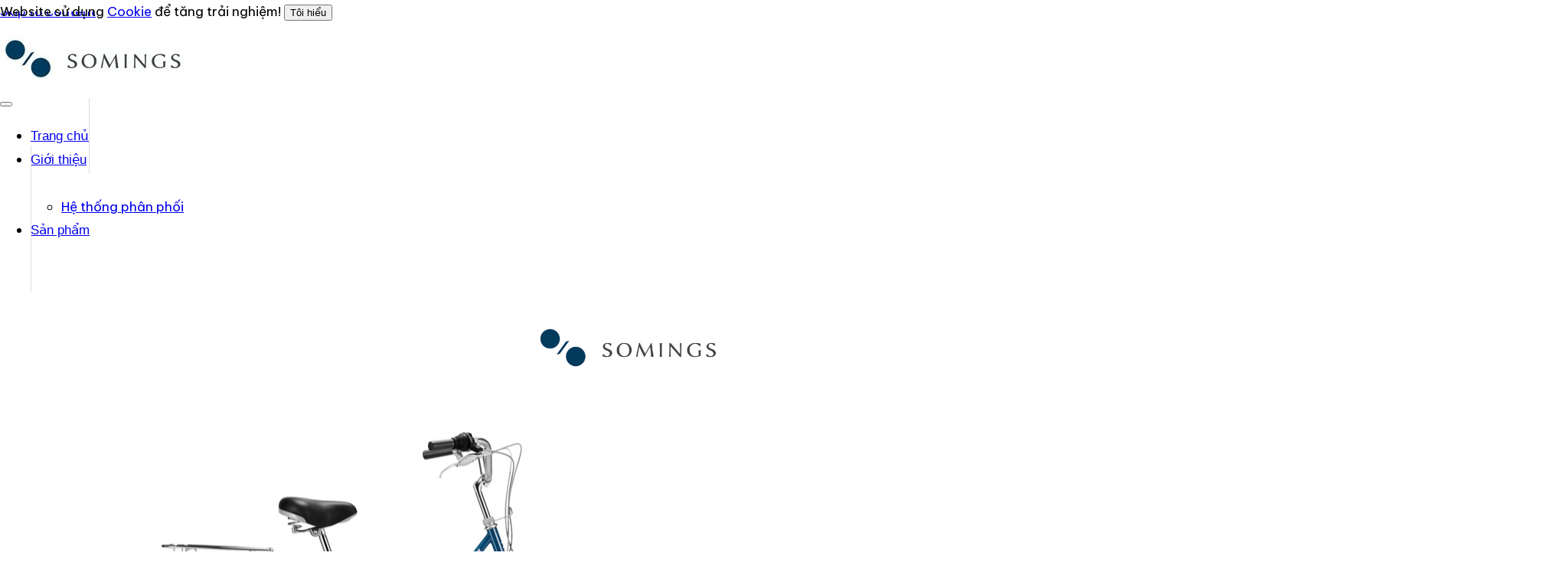

--- FILE ---
content_type: text/html; charset=UTF-8
request_url: https://somings.vn/he-thong-phan-phoi/
body_size: 18433
content:
<!doctype html>
<html lang="vi">
<head>
	<!-- Google Tag Manager -->
<script>(function(w,d,s,l,i){w[l]=w[l]||[];w[l].push({'gtm.start':
new Date().getTime(),event:'gtm.js'});var f=d.getElementsByTagName(s)[0],
j=d.createElement(s),dl=l!='dataLayer'?'&l='+l:'';j.async=true;j.src=
'https://www.googletagmanager.com/gtm.js?id='+i+dl;f.parentNode.insertBefore(j,f);
})(window,document,'script','dataLayer','GTM-THGV5RH');</script>
<!-- End Google Tag Manager -->
	<meta charset="UTF-8">
	<meta name="viewport" content="width=device-width, initial-scale=1">
	<meta name="google-site-verification" content="xM0XtA_Ts_6MX8FEM0pRZwf4riLNa4prHXNHohn1uLU" />
	<link rel="profile" href="https://gmpg.org/xfn/11">

	<meta name='robots' content='index, follow, max-image-preview:large, max-snippet:-1, max-video-preview:-1' />

	<!-- This site is optimized with the Yoast SEO plugin v26.6 - https://yoast.com/wordpress/plugins/seo/ -->
	<title>Hệ thống phân phối - Somings</title>
	<link rel="canonical" href="https://somings.vn/he-thong-phan-phoi/" />
	<meta property="og:locale" content="vi_VN" />
	<meta property="og:type" content="article" />
	<meta property="og:title" content="Hệ thống phân phối - Somings" />
	<meta property="og:url" content="https://somings.vn/he-thong-phan-phoi/" />
	<meta property="og:site_name" content="Somings" />
	<meta property="article:modified_time" content="2023-06-27T06:49:17+00:00" />
	<meta property="og:image" content="https://somings.vn/wp-content/uploads/2022/08/acdf2e30b072752c2c63.jpg" />
	<meta name="twitter:card" content="summary_large_image" />
	<script type="application/ld+json" class="yoast-schema-graph">{"@context":"https://schema.org","@graph":[{"@type":"WebPage","@id":"https://somings.vn/he-thong-phan-phoi/","url":"https://somings.vn/he-thong-phan-phoi/","name":"Hệ thống phân phối - Somings","isPartOf":{"@id":"https://somings.vn/#website"},"primaryImageOfPage":{"@id":"https://somings.vn/he-thong-phan-phoi/#primaryimage"},"image":{"@id":"https://somings.vn/he-thong-phan-phoi/#primaryimage"},"thumbnailUrl":"https://somings.vn/wp-content/uploads/2022/08/acdf2e30b072752c2c63.jpg","datePublished":"2022-03-12T07:57:19+00:00","dateModified":"2023-06-27T06:49:17+00:00","breadcrumb":{"@id":"https://somings.vn/he-thong-phan-phoi/#breadcrumb"},"inLanguage":"vi","potentialAction":[{"@type":"ReadAction","target":["https://somings.vn/he-thong-phan-phoi/"]}]},{"@type":"ImageObject","inLanguage":"vi","@id":"https://somings.vn/he-thong-phan-phoi/#primaryimage","url":"https://somings.vn/wp-content/uploads/2022/08/acdf2e30b072752c2c63.jpg","contentUrl":"https://somings.vn/wp-content/uploads/2022/08/acdf2e30b072752c2c63.jpg","width":2048,"height":853,"caption":"Hệ thống phân phối"},{"@type":"BreadcrumbList","@id":"https://somings.vn/he-thong-phan-phoi/#breadcrumb","itemListElement":[{"@type":"ListItem","position":1,"name":"Trang chủ","item":"https://somings.vn/"},{"@type":"ListItem","position":2,"name":"Hệ thống phân phối"}]},{"@type":"WebSite","@id":"https://somings.vn/#website","url":"https://somings.vn/","name":"Somings","description":"Hệ thống bán xe đạp của Nhật Bản","publisher":{"@id":"https://somings.vn/#organization"},"potentialAction":[{"@type":"SearchAction","target":{"@type":"EntryPoint","urlTemplate":"https://somings.vn/?s={search_term_string}"},"query-input":{"@type":"PropertyValueSpecification","valueRequired":true,"valueName":"search_term_string"}}],"inLanguage":"vi"},{"@type":"Organization","@id":"https://somings.vn/#organization","name":"Somings","url":"https://somings.vn/","logo":{"@type":"ImageObject","inLanguage":"vi","@id":"https://somings.vn/#/schema/logo/image/","url":"https://somings.vn/wp-content/uploads/2022/03/logo3.jpg","contentUrl":"https://somings.vn/wp-content/uploads/2022/03/logo3.jpg","width":800,"height":400,"caption":"Somings"},"image":{"@id":"https://somings.vn/#/schema/logo/image/"}}]}</script>
	<!-- / Yoast SEO plugin. -->


<link rel='dns-prefetch' href='//fonts.googleapis.com' />
<link rel="alternate" type="application/rss+xml" title="Dòng thông tin Somings &raquo;" href="https://somings.vn/feed/" />
<link rel="alternate" type="application/rss+xml" title="Somings &raquo; Dòng bình luận" href="https://somings.vn/comments/feed/" />
<!-- somings.vn is managing ads with Advanced Ads 2.0.16 – https://wpadvancedads.com/ --><script id="somin-ready">
			window.advanced_ads_ready=function(e,a){a=a||"complete";var d=function(e){return"interactive"===a?"loading"!==e:"complete"===e};d(document.readyState)?e():document.addEventListener("readystatechange",(function(a){d(a.target.readyState)&&e()}),{once:"interactive"===a})},window.advanced_ads_ready_queue=window.advanced_ads_ready_queue||[];		</script>
		<style id='wp-img-auto-sizes-contain-inline-css' type='text/css'>
img:is([sizes=auto i],[sizes^="auto," i]){contain-intrinsic-size:3000px 1500px}
/*# sourceURL=wp-img-auto-sizes-contain-inline-css */
</style>
<link rel='stylesheet' id='wpauthor-blocks-fontawesome-front-css' href='https://somings.vn/wp-content/plugins/wp-post-author/assets/fontawesome/css/all.css?ver=3.6.4' type='text/css' media='all' />
<link rel='stylesheet' id='wpauthor-frontend-block-style-css-css' href='https://somings.vn/wp-content/plugins/wp-post-author/assets/dist/blocks.style.build.css?ver=3.6.4' type='text/css' media='all' />
<style id='wp-emoji-styles-inline-css' type='text/css'>

	img.wp-smiley, img.emoji {
		display: inline !important;
		border: none !important;
		box-shadow: none !important;
		height: 1em !important;
		width: 1em !important;
		margin: 0 0.07em !important;
		vertical-align: -0.1em !important;
		background: none !important;
		padding: 0 !important;
	}
/*# sourceURL=wp-emoji-styles-inline-css */
</style>
<link rel='stylesheet' id='wp-block-library-css' href='https://somings.vn/wp-includes/css/dist/block-library/style.min.css?ver=5e8ff36b85fc4f5230e2f1a3109cbdcb' type='text/css' media='all' />
<link rel='stylesheet' id='wc-blocks-style-css' href='https://somings.vn/wp-content/plugins/woocommerce/assets/client/blocks/wc-blocks.css?ver=wc-10.4.3' type='text/css' media='all' />
<style id='global-styles-inline-css' type='text/css'>
:root{--wp--preset--aspect-ratio--square: 1;--wp--preset--aspect-ratio--4-3: 4/3;--wp--preset--aspect-ratio--3-4: 3/4;--wp--preset--aspect-ratio--3-2: 3/2;--wp--preset--aspect-ratio--2-3: 2/3;--wp--preset--aspect-ratio--16-9: 16/9;--wp--preset--aspect-ratio--9-16: 9/16;--wp--preset--color--black: #000000;--wp--preset--color--cyan-bluish-gray: #abb8c3;--wp--preset--color--white: #ffffff;--wp--preset--color--pale-pink: #f78da7;--wp--preset--color--vivid-red: #cf2e2e;--wp--preset--color--luminous-vivid-orange: #ff6900;--wp--preset--color--luminous-vivid-amber: #fcb900;--wp--preset--color--light-green-cyan: #7bdcb5;--wp--preset--color--vivid-green-cyan: #00d084;--wp--preset--color--pale-cyan-blue: #8ed1fc;--wp--preset--color--vivid-cyan-blue: #0693e3;--wp--preset--color--vivid-purple: #9b51e0;--wp--preset--gradient--vivid-cyan-blue-to-vivid-purple: linear-gradient(135deg,rgb(6,147,227) 0%,rgb(155,81,224) 100%);--wp--preset--gradient--light-green-cyan-to-vivid-green-cyan: linear-gradient(135deg,rgb(122,220,180) 0%,rgb(0,208,130) 100%);--wp--preset--gradient--luminous-vivid-amber-to-luminous-vivid-orange: linear-gradient(135deg,rgb(252,185,0) 0%,rgb(255,105,0) 100%);--wp--preset--gradient--luminous-vivid-orange-to-vivid-red: linear-gradient(135deg,rgb(255,105,0) 0%,rgb(207,46,46) 100%);--wp--preset--gradient--very-light-gray-to-cyan-bluish-gray: linear-gradient(135deg,rgb(238,238,238) 0%,rgb(169,184,195) 100%);--wp--preset--gradient--cool-to-warm-spectrum: linear-gradient(135deg,rgb(74,234,220) 0%,rgb(151,120,209) 20%,rgb(207,42,186) 40%,rgb(238,44,130) 60%,rgb(251,105,98) 80%,rgb(254,248,76) 100%);--wp--preset--gradient--blush-light-purple: linear-gradient(135deg,rgb(255,206,236) 0%,rgb(152,150,240) 100%);--wp--preset--gradient--blush-bordeaux: linear-gradient(135deg,rgb(254,205,165) 0%,rgb(254,45,45) 50%,rgb(107,0,62) 100%);--wp--preset--gradient--luminous-dusk: linear-gradient(135deg,rgb(255,203,112) 0%,rgb(199,81,192) 50%,rgb(65,88,208) 100%);--wp--preset--gradient--pale-ocean: linear-gradient(135deg,rgb(255,245,203) 0%,rgb(182,227,212) 50%,rgb(51,167,181) 100%);--wp--preset--gradient--electric-grass: linear-gradient(135deg,rgb(202,248,128) 0%,rgb(113,206,126) 100%);--wp--preset--gradient--midnight: linear-gradient(135deg,rgb(2,3,129) 0%,rgb(40,116,252) 100%);--wp--preset--font-size--small: 13px;--wp--preset--font-size--medium: 20px;--wp--preset--font-size--large: 36px;--wp--preset--font-size--x-large: 42px;--wp--preset--spacing--20: 0.44rem;--wp--preset--spacing--30: 0.67rem;--wp--preset--spacing--40: 1rem;--wp--preset--spacing--50: 1.5rem;--wp--preset--spacing--60: 2.25rem;--wp--preset--spacing--70: 3.38rem;--wp--preset--spacing--80: 5.06rem;--wp--preset--shadow--natural: 6px 6px 9px rgba(0, 0, 0, 0.2);--wp--preset--shadow--deep: 12px 12px 50px rgba(0, 0, 0, 0.4);--wp--preset--shadow--sharp: 6px 6px 0px rgba(0, 0, 0, 0.2);--wp--preset--shadow--outlined: 6px 6px 0px -3px rgb(255, 255, 255), 6px 6px rgb(0, 0, 0);--wp--preset--shadow--crisp: 6px 6px 0px rgb(0, 0, 0);}:where(.is-layout-flex){gap: 0.5em;}:where(.is-layout-grid){gap: 0.5em;}body .is-layout-flex{display: flex;}.is-layout-flex{flex-wrap: wrap;align-items: center;}.is-layout-flex > :is(*, div){margin: 0;}body .is-layout-grid{display: grid;}.is-layout-grid > :is(*, div){margin: 0;}:where(.wp-block-columns.is-layout-flex){gap: 2em;}:where(.wp-block-columns.is-layout-grid){gap: 2em;}:where(.wp-block-post-template.is-layout-flex){gap: 1.25em;}:where(.wp-block-post-template.is-layout-grid){gap: 1.25em;}.has-black-color{color: var(--wp--preset--color--black) !important;}.has-cyan-bluish-gray-color{color: var(--wp--preset--color--cyan-bluish-gray) !important;}.has-white-color{color: var(--wp--preset--color--white) !important;}.has-pale-pink-color{color: var(--wp--preset--color--pale-pink) !important;}.has-vivid-red-color{color: var(--wp--preset--color--vivid-red) !important;}.has-luminous-vivid-orange-color{color: var(--wp--preset--color--luminous-vivid-orange) !important;}.has-luminous-vivid-amber-color{color: var(--wp--preset--color--luminous-vivid-amber) !important;}.has-light-green-cyan-color{color: var(--wp--preset--color--light-green-cyan) !important;}.has-vivid-green-cyan-color{color: var(--wp--preset--color--vivid-green-cyan) !important;}.has-pale-cyan-blue-color{color: var(--wp--preset--color--pale-cyan-blue) !important;}.has-vivid-cyan-blue-color{color: var(--wp--preset--color--vivid-cyan-blue) !important;}.has-vivid-purple-color{color: var(--wp--preset--color--vivid-purple) !important;}.has-black-background-color{background-color: var(--wp--preset--color--black) !important;}.has-cyan-bluish-gray-background-color{background-color: var(--wp--preset--color--cyan-bluish-gray) !important;}.has-white-background-color{background-color: var(--wp--preset--color--white) !important;}.has-pale-pink-background-color{background-color: var(--wp--preset--color--pale-pink) !important;}.has-vivid-red-background-color{background-color: var(--wp--preset--color--vivid-red) !important;}.has-luminous-vivid-orange-background-color{background-color: var(--wp--preset--color--luminous-vivid-orange) !important;}.has-luminous-vivid-amber-background-color{background-color: var(--wp--preset--color--luminous-vivid-amber) !important;}.has-light-green-cyan-background-color{background-color: var(--wp--preset--color--light-green-cyan) !important;}.has-vivid-green-cyan-background-color{background-color: var(--wp--preset--color--vivid-green-cyan) !important;}.has-pale-cyan-blue-background-color{background-color: var(--wp--preset--color--pale-cyan-blue) !important;}.has-vivid-cyan-blue-background-color{background-color: var(--wp--preset--color--vivid-cyan-blue) !important;}.has-vivid-purple-background-color{background-color: var(--wp--preset--color--vivid-purple) !important;}.has-black-border-color{border-color: var(--wp--preset--color--black) !important;}.has-cyan-bluish-gray-border-color{border-color: var(--wp--preset--color--cyan-bluish-gray) !important;}.has-white-border-color{border-color: var(--wp--preset--color--white) !important;}.has-pale-pink-border-color{border-color: var(--wp--preset--color--pale-pink) !important;}.has-vivid-red-border-color{border-color: var(--wp--preset--color--vivid-red) !important;}.has-luminous-vivid-orange-border-color{border-color: var(--wp--preset--color--luminous-vivid-orange) !important;}.has-luminous-vivid-amber-border-color{border-color: var(--wp--preset--color--luminous-vivid-amber) !important;}.has-light-green-cyan-border-color{border-color: var(--wp--preset--color--light-green-cyan) !important;}.has-vivid-green-cyan-border-color{border-color: var(--wp--preset--color--vivid-green-cyan) !important;}.has-pale-cyan-blue-border-color{border-color: var(--wp--preset--color--pale-cyan-blue) !important;}.has-vivid-cyan-blue-border-color{border-color: var(--wp--preset--color--vivid-cyan-blue) !important;}.has-vivid-purple-border-color{border-color: var(--wp--preset--color--vivid-purple) !important;}.has-vivid-cyan-blue-to-vivid-purple-gradient-background{background: var(--wp--preset--gradient--vivid-cyan-blue-to-vivid-purple) !important;}.has-light-green-cyan-to-vivid-green-cyan-gradient-background{background: var(--wp--preset--gradient--light-green-cyan-to-vivid-green-cyan) !important;}.has-luminous-vivid-amber-to-luminous-vivid-orange-gradient-background{background: var(--wp--preset--gradient--luminous-vivid-amber-to-luminous-vivid-orange) !important;}.has-luminous-vivid-orange-to-vivid-red-gradient-background{background: var(--wp--preset--gradient--luminous-vivid-orange-to-vivid-red) !important;}.has-very-light-gray-to-cyan-bluish-gray-gradient-background{background: var(--wp--preset--gradient--very-light-gray-to-cyan-bluish-gray) !important;}.has-cool-to-warm-spectrum-gradient-background{background: var(--wp--preset--gradient--cool-to-warm-spectrum) !important;}.has-blush-light-purple-gradient-background{background: var(--wp--preset--gradient--blush-light-purple) !important;}.has-blush-bordeaux-gradient-background{background: var(--wp--preset--gradient--blush-bordeaux) !important;}.has-luminous-dusk-gradient-background{background: var(--wp--preset--gradient--luminous-dusk) !important;}.has-pale-ocean-gradient-background{background: var(--wp--preset--gradient--pale-ocean) !important;}.has-electric-grass-gradient-background{background: var(--wp--preset--gradient--electric-grass) !important;}.has-midnight-gradient-background{background: var(--wp--preset--gradient--midnight) !important;}.has-small-font-size{font-size: var(--wp--preset--font-size--small) !important;}.has-medium-font-size{font-size: var(--wp--preset--font-size--medium) !important;}.has-large-font-size{font-size: var(--wp--preset--font-size--large) !important;}.has-x-large-font-size{font-size: var(--wp--preset--font-size--x-large) !important;}
/*# sourceURL=global-styles-inline-css */
</style>

<style id='classic-theme-styles-inline-css' type='text/css'>
/*! This file is auto-generated */
.wp-block-button__link{color:#fff;background-color:#32373c;border-radius:9999px;box-shadow:none;text-decoration:none;padding:calc(.667em + 2px) calc(1.333em + 2px);font-size:1.125em}.wp-block-file__button{background:#32373c;color:#fff;text-decoration:none}
/*# sourceURL=/wp-includes/css/classic-themes.min.css */
</style>
<link rel='stylesheet' id='kk-star-ratings-css' href='https://somings.vn/wp-content/plugins/kk-star-ratings/src/core/public/css/kk-star-ratings.min.css?ver=5.4.10.3' type='text/css' media='all' />
<link rel='stylesheet' id='cookie-bar-css-css' href='https://somings.vn/wp-content/plugins/cookie-bar/css/cookie-bar.css?ver=5e8ff36b85fc4f5230e2f1a3109cbdcb' type='text/css' media='all' />
<link rel='stylesheet' id='woocommerce-layout-css' href='https://somings.vn/wp-content/plugins/woocommerce/assets/css/woocommerce-layout.css?ver=10.4.3' type='text/css' media='all' />
<link rel='stylesheet' id='woocommerce-smallscreen-css' href='https://somings.vn/wp-content/plugins/woocommerce/assets/css/woocommerce-smallscreen.css?ver=10.4.3' type='text/css' media='only screen and (max-width: 768px)' />
<link rel='stylesheet' id='woocommerce-general-css' href='https://somings.vn/wp-content/plugins/woocommerce/assets/css/woocommerce.css?ver=10.4.3' type='text/css' media='all' />
<style id='woocommerce-inline-inline-css' type='text/css'>
.woocommerce form .form-row .required { visibility: visible; }
/*# sourceURL=woocommerce-inline-inline-css */
</style>
<link rel='stylesheet' id='fsw-front-css' href='https://somings.vn/wp-content/plugins/friendstore-for-woocommerce/assets/css/front.css?ver=1.4.2' type='text/css' media='all' />
<link rel='stylesheet' id='newstore-google-font-css' href='https://fonts.googleapis.com/css?family=Be+Vietnam+Pro%3Aital%2Cwght%400%2C300%2C400%3B1%2C600%2C700&#038;display=swap&#038;ver=5e8ff36b85fc4f5230e2f1a3109cbdcb' type='text/css' media='all' />
<link rel='stylesheet' id='animate-css' href='https://somings.vn/wp-content/themes/newstore/css/animate.min.css?ver=5e8ff36b85fc4f5230e2f1a3109cbdcb' type='text/css' media='all' />
<link rel='stylesheet' id='bootstrap-css' href='https://somings.vn/wp-content/themes/newstore/css/bootstrap.min.css?ver=5e8ff36b85fc4f5230e2f1a3109cbdcb' type='text/css' media='all' />
<link rel='stylesheet' id='owl-carousel-css' href='https://somings.vn/wp-content/themes/newstore/css/owl.carousel.min.css?ver=5e8ff36b85fc4f5230e2f1a3109cbdcb' type='text/css' media='all' />
<link rel='stylesheet' id='owl-theme-css' href='https://somings.vn/wp-content/themes/newstore/css/owl.theme.default.min.css?ver=5e8ff36b85fc4f5230e2f1a3109cbdcb' type='text/css' media='all' />
<link rel='stylesheet' id='simplelightbox-css' href='https://somings.vn/wp-content/themes/newstore/css/simplelightbox.min.css?ver=5e8ff36b85fc4f5230e2f1a3109cbdcb' type='text/css' media='all' />
<link rel='stylesheet' id='font-awesome-css' href='https://somings.vn/wp-content/themes/newstore/css/font-awesome.min.css?ver=5e8ff36b85fc4f5230e2f1a3109cbdcb' type='text/css' media='all' />
<link rel='stylesheet' id='newstore-main-nav-css' href='https://somings.vn/wp-content/themes/newstore/css/main-nav.css?ver=5e8ff36b85fc4f5230e2f1a3109cbdcb' type='text/css' media='all' />
<link rel='stylesheet' id='tablepress-default-css' href='https://somings.vn/wp-content/plugins/tablepress/css/build/default.css?ver=3.2.6' type='text/css' media='all' />
<link rel='stylesheet' id='awpa-wp-post-author-styles-css' href='https://somings.vn/wp-content/plugins/wp-post-author/assets/css/awpa-frontend-style.css?ver=3.6.4' type='text/css' media='all' />
<style id='awpa-wp-post-author-styles-inline-css' type='text/css'>

                .wp_post_author_widget .wp-post-author-meta .awpa-display-name > a:hover,
                body .wp-post-author-wrap .awpa-display-name > a:hover {
                    color: #1eaeb8;
                }
                .wp-post-author-meta .wp-post-author-meta-more-posts a.awpa-more-posts:hover, 
                .awpa-review-field .right-star .awpa-rating-button:not(:disabled):hover {
                    color: #1eaeb8;
                    border-color: #1eaeb8;
                }
            
/*# sourceURL=awpa-wp-post-author-styles-inline-css */
</style>
<link rel='stylesheet' id='newstore-style-css' href='https://somings.vn/wp-content/themes/newstore/style.css?ver=5e8ff36b85fc4f5230e2f1a3109cbdcb' type='text/css' media='all' />
<style id='newstore-style-inline-css' type='text/css'>

		
		@media (min-width:1400px){
			.container{
				max-width:1200px !important;
			}
		}
/*# sourceURL=newstore-style-inline-css */
</style>
<link rel='stylesheet' id='newstore-media-style-css' href='https://somings.vn/wp-content/themes/newstore/css/media-style.css?ver=5e8ff36b85fc4f5230e2f1a3109cbdcb' type='text/css' media='all' />
<script type="text/javascript" src="https://somings.vn/wp-includes/js/jquery/jquery.min.js?ver=3.7.1" id="jquery-core-js"></script>
<script type="text/javascript" src="https://somings.vn/wp-includes/js/jquery/jquery-migrate.min.js?ver=3.4.1" id="jquery-migrate-js"></script>
<script type="text/javascript" src="https://somings.vn/wp-content/plugins/cookie-bar/js/cookie-bar.js?ver=1769088449" id="cookie-bar-js-js"></script>
<script type="text/javascript" src="https://somings.vn/wp-content/plugins/woocommerce/assets/js/jquery-blockui/jquery.blockUI.min.js?ver=2.7.0-wc.10.4.3" id="wc-jquery-blockui-js" defer="defer" data-wp-strategy="defer"></script>
<script type="text/javascript" id="wc-add-to-cart-js-extra">
/* <![CDATA[ */
var wc_add_to_cart_params = {"ajax_url":"/wp-admin/admin-ajax.php","wc_ajax_url":"/?wc-ajax=%%endpoint%%","i18n_view_cart":"Xem gi\u1ecf h\u00e0ng","cart_url":"https://somings.vn/cart/","is_cart":"","cart_redirect_after_add":"no"};
//# sourceURL=wc-add-to-cart-js-extra
/* ]]> */
</script>
<script type="text/javascript" src="https://somings.vn/wp-content/plugins/woocommerce/assets/js/frontend/add-to-cart.min.js?ver=10.4.3" id="wc-add-to-cart-js" defer="defer" data-wp-strategy="defer"></script>
<script type="text/javascript" src="https://somings.vn/wp-content/plugins/woocommerce/assets/js/js-cookie/js.cookie.min.js?ver=2.1.4-wc.10.4.3" id="wc-js-cookie-js" defer="defer" data-wp-strategy="defer"></script>
<script type="text/javascript" id="woocommerce-js-extra">
/* <![CDATA[ */
var woocommerce_params = {"ajax_url":"/wp-admin/admin-ajax.php","wc_ajax_url":"/?wc-ajax=%%endpoint%%","i18n_password_show":"Hi\u1ec3n th\u1ecb m\u1eadt kh\u1ea9u","i18n_password_hide":"\u1ea8n m\u1eadt kh\u1ea9u"};
//# sourceURL=woocommerce-js-extra
/* ]]> */
</script>
<script type="text/javascript" src="https://somings.vn/wp-content/plugins/woocommerce/assets/js/frontend/woocommerce.min.js?ver=10.4.3" id="woocommerce-js" defer="defer" data-wp-strategy="defer"></script>
<script type="text/javascript" src="https://somings.vn/wp-content/themes/newstore/js/owl.carousel.js?ver=5e8ff36b85fc4f5230e2f1a3109cbdcb" id="owl-carousel-js"></script>
<script type="text/javascript" src="https://somings.vn/wp-content/themes/newstore/js/simple-lightbox.min.js?ver=5e8ff36b85fc4f5230e2f1a3109cbdcb" id="simple-lightbox-js"></script>
<script type="text/javascript" src="https://somings.vn/wp-content/themes/newstore/js/popper.min.js?ver=5e8ff36b85fc4f5230e2f1a3109cbdcb" id="popper-js"></script>
<script type="text/javascript" src="https://somings.vn/wp-content/themes/newstore/js/bootstrap.min.js?ver=5e8ff36b85fc4f5230e2f1a3109cbdcb" id="bootstrap-js"></script>
<script type="text/javascript" src="https://somings.vn/wp-content/themes/newstore/js/skip-link-focus-fix.js?ver=5e8ff36b85fc4f5230e2f1a3109cbdcb" id="newstore-skip-link-focus-fix-js"></script>
<script type="text/javascript" id="newstore-custom-script-js-extra">
/* <![CDATA[ */
var newstore_script_obj = {"rtl":"","sticky_header":""};
//# sourceURL=newstore-custom-script-js-extra
/* ]]> */
</script>
<script type="text/javascript" src="https://somings.vn/wp-content/themes/newstore/js/custom-script.js?ver=5e8ff36b85fc4f5230e2f1a3109cbdcb" id="newstore-custom-script-js"></script>
<script type="text/javascript" src="https://somings.vn/wp-content/plugins/wp-post-author/assets/js/awpa-frontend-scripts.js?ver=3.6.4" id="awpa-custom-bg-scripts-js"></script>

<!-- This website runs the Product Feed PRO for WooCommerce by AdTribes.io plugin - version woocommercesea_option_installed_version -->
	<noscript><style>.woocommerce-product-gallery{ opacity: 1 !important; }</style></noscript>
			<style type="text/css">
					.site-title,
			.site-description {
				position: absolute;
				clip: rect(1px, 1px, 1px, 1px);
			}
				</style>
		<link rel="icon" href="https://somings.vn/wp-content/uploads/2022/03/ico.jpg" sizes="32x32" />
<link rel="icon" href="https://somings.vn/wp-content/uploads/2022/03/ico.jpg" sizes="192x192" />
<link rel="apple-touch-icon" href="https://somings.vn/wp-content/uploads/2022/03/ico.jpg" />
<meta name="msapplication-TileImage" content="https://somings.vn/wp-content/uploads/2022/03/ico.jpg" />
		<style type="text/css" id="wp-custom-css">
			.colorr {
    font-size: 16px;
    font-weight: normal;
    text-align: left;
    margin-top: 15px;
    display: table;
    padding-left: 15px;
}
.front-main-catss .front-main-cats-inner {
    position: relative;
    margin: 25px 0;
    display: none;
}
.woocommerce-single-product-slider.owl-carousel .owl-item .woocommerce-product-gallery__image img {
    width: auto;
    margin: 0 auto;
    max-height: 900px;
}
#ftwp-container.ftwp-wrap #ftwp-list {
    color: #333;
    background: rgba(243,243,243,0.95);
    padding-bottom: 20px;
}
body {
    font-family: 'Be Vietnam Pro', sans-serif;
    font-size: 17px !important;
    line-height: 1.8;
    color: #000;
    margin: 0;
}
blockquote {
    margin: 0 0 1rem;
    padding-left: 20px;
    font-style: italic;
}
.main-header-title {
    font-weight: normal;
    font-size: 25px;
    padding: 25px 0;
    text-transform: none;
}

h3 {
    font-size: 22px !important;
    font-weight: bold;
    line-height: 1.5;
}

#newstore-post-nav .nav-box a img {
    height: 100% !important;
}

@media screen and (max-width: 800px) {
div#newstore-post-nav {
    margin: 30px 0px;
    display: none;
}}

#newstore-post-nav .nav-box a .nav-title {
    width: 220px;
    padding-left: 15px;
    font-size: 18px !important;
}
#TF-Navbar>ul>li>a {
    font-family: 'Nunito', sans-serif !important;
    padding: 40px 0;
    width: 120px;
    text-align: center;
    border-right: 1px solid #ddd;
}
.footer-site-info.site-info {
    background-color: #000;
    color: #999;
    padding: 20px;
    padding-bottom: 80px;
}		</style>
		<!-- Google Tag Manager -->
<script>(function(w,d,s,l,i){w[l]=w[l]||[];w[l].push({'gtm.start':
new Date().getTime(),event:'gtm.js'});var f=d.getElementsByTagName(s)[0],
j=d.createElement(s),dl=l!='dataLayer'?'&l='+l:'';j.async=true;j.src=
'https://www.googletagmanager.com/gtm.js?id='+i+dl;f.parentNode.insertBefore(j,f);
})(window,document,'script','dataLayer','GTM-N8DVN94');</script>
<!-- End Google Tag Manager -->	
<link rel='stylesheet' id='devvn-localstore-style-css' href='https://somings.vn/wp-content/plugins/devvn-local-store/assets/css/devvn-localstore.css?ver=1.1.0' type='text/css' media='all' />
</head>

<body class="wp-singular page-template-default page page-id-976 wp-custom-logo wp-theme-newstore theme-newstore woocommerce-no-js full woocommerce-active aa-prefix-somin-">
	<!-- Google Tag Manager (noscript) -->
<noscript><iframe src="https://www.googletagmanager.com/ns.html?id=GTM-THGV5RH"
height="0" width="0" style="display:none;visibility:hidden"></iframe></noscript>
<!-- End Google Tag Manager (noscript) -->
<!-- Google Tag Manager (noscript) -->
<noscript><iframe src="https://www.googletagmanager.com/ns.html?id=GTM-N8DVN94"
height="0" width="0" style="display:none;visibility:hidden"></iframe></noscript>
<!-- End Google Tag Manager (noscript) -->	
<div id="page" class="site">
	<a class="skip-link screen-reader-text" href="#content">Skip to content</a>

	<header id="masthead" class="site-header small-header">
  	<div class="header-topbar">
		<div class="container">
			<div class="row">
				<div class="col-md-6 text-small-center text-left">        </div>
				<div class="col-md-6 text-small-center text-right">
										    <ul class="header-topbar-links">
            </ul>
    				</div>
			</div>
		</div>
	</div>
	<div class="header-main">
    	<div class="container">
    		<div class="primary-menu-container row">
    			
				<div class="col">
				
	        		<nav id="site-navigation" class="main-navigation navbar navbar-expand-md navbar-light row" role="navigation">
					<div class="header-branding text-sm-center">
					<div class="site-branding">
						<a href="https://somings.vn/" class="custom-logo-link" rel="home"><img width="250" height="59" src="https://somings.vn/wp-content/uploads/2022/05/cropped-logo.jpg" class="custom-logo" alt="cropped-logo.jpg" decoding="async" /></a>							<p class="site-title"><a href="https://somings.vn/" rel="home">Somings</a></p>
														<p class="site-description">Hệ thống bán xe đạp của Nhật Bản</p>
											</div><!-- .site-branding -->
				</div>
						<div class="navbar-header">
							<button class="navbar-toggler" type="button" data-toggle="collapse" data-target="#TF-Navbar" aria-controls="TF-Navbar" aria-expanded="false" aria-label="Toggle navigation">
								<span class="icon-bar"></span>
								<span class="icon-bar"></span>
								<span class="icon-bar"></span>
							</button>
						</div>
						<div id="TF-Navbar" class="collapse navbar-collapse"><ul id="primary-menu" class="nav navbar-nav primary-menu"><li itemscope="itemscope" itemtype="https://www.schema.org/SiteNavigationElement" id="menu-item-22" class="menu-item menu-item-type-post_type menu-item-object-page menu-item-home menu-item-22 nav-item"><a href="https://somings.vn/" class="nav-link"><span class="menu-text">Trang chủ</span></a></li>
<li itemscope="itemscope" itemtype="https://www.schema.org/SiteNavigationElement" id="menu-item-3752" class="menu-item menu-item-type-custom menu-item-object-custom current-menu-ancestor current-menu-parent menu-item-has-children dropdown active menu-item-3752 nav-item"><a href="https://somings.vn/ve-somings-chung-toi/" class="nav-link"><span class="menu-text">Giới thiệu</span><div class="mobile-nav"><i class="fa fa-angle-down"></i></div></a>
<ul class="dropdown-menu"  role="menu">
	<li itemscope="itemscope" itemtype="https://www.schema.org/SiteNavigationElement" id="menu-item-978" class="menu-item menu-item-type-post_type menu-item-object-page current-menu-item page_item page-item-976 current_page_item active menu-item-978 nav-item"><a href="https://somings.vn/he-thong-phan-phoi/" class="dropdown-item"><span class="menu-text">Hệ thống phân phối</span></a></li>
</ul>
</li>
<li itemscope="itemscope" itemtype="https://www.schema.org/SiteNavigationElement" id="menu-item-24" class="tf-mega-menu menu-item menu-item-type-post_type menu-item-object-page menu-item-has-children dropdown menu-item-24 nav-item"><a href="https://somings.vn/san-pham/" class="nav-link"><span class="menu-text">Sản phẩm</span><div class="mobile-nav"><i class="fa fa-angle-down"></i></div></a>
<ul class="dropdown-menu"  role="menu">
	<li itemscope="itemscope" itemtype="https://www.schema.org/SiteNavigationElement" id="menu-item-136" class="menu-item menu-item-type-taxonomy menu-item-object-product_cat menu-item-136 nav-item"><a href="https://somings.vn/danh-muc-san-pham/xe-dap-mini/" class="dropdown-item"><span class="menu-text"><img class="nav-menu-img" src="https://somings.vn/wp-content/uploads/2023/05/Xe-dap-mini.png" alt="Xe đạp mini"><span class="img-nav-item-text">Xe đạp mini</span></span></a></li>
	<li itemscope="itemscope" itemtype="https://www.schema.org/SiteNavigationElement" id="menu-item-133" class="menu-item menu-item-type-taxonomy menu-item-object-product_cat menu-item-133 nav-item"><a href="https://somings.vn/danh-muc-san-pham/xe-dap-cao-cao/" class="dropdown-item"><span class="menu-text"><img class="nav-menu-img" src="https://somings.vn/wp-content/uploads/2023/05/Xe-dap-cao-cao.png" alt="Xe đạp cào cào"><span class="img-nav-item-text">Xe đạp cào cào</span></span></a></li>
	<li itemscope="itemscope" itemtype="https://www.schema.org/SiteNavigationElement" id="menu-item-134" class="menu-item menu-item-type-taxonomy menu-item-object-product_cat menu-item-134 nav-item"><a href="https://somings.vn/danh-muc-san-pham/xe-dap-dia-hinh/" class="dropdown-item"><span class="menu-text"><img class="nav-menu-img" src="https://somings.vn/wp-content/uploads/2023/05/Xe-dap-dia-hinh.png" alt="Xe đạp địa hình"><span class="img-nav-item-text">Xe đạp địa hình</span></span></a></li>
	<li itemscope="itemscope" itemtype="https://www.schema.org/SiteNavigationElement" id="menu-item-138" class="menu-item menu-item-type-taxonomy menu-item-object-product_cat menu-item-138 nav-item"><a href="https://somings.vn/danh-muc-san-pham/xe-dap-the-thao/" class="dropdown-item"><span class="menu-text"><img class="nav-menu-img" src="https://somings.vn/wp-content/uploads/2023/05/Xe-dap-the-thao-1.png" alt="Xe đạp thể thao"><span class="img-nav-item-text">Xe đạp thể thao</span></span></a></li>
	<li itemscope="itemscope" itemtype="https://www.schema.org/SiteNavigationElement" id="menu-item-442" class="menu-item menu-item-type-taxonomy menu-item-object-product_cat menu-item-442 nav-item"><a href="https://somings.vn/danh-muc-san-pham/xe-dap-dua/" class="dropdown-item"><span class="menu-text"><img class="nav-menu-img" src="https://somings.vn/wp-content/uploads/2023/05/Xe-dap-dua.png" alt="Xe đạp đua"><span class="img-nav-item-text">Xe đạp đua</span></span></a></li>
	<li itemscope="itemscope" itemtype="https://www.schema.org/SiteNavigationElement" id="menu-item-139" class="menu-item menu-item-type-taxonomy menu-item-object-product_cat menu-item-139 nav-item"><a href="https://somings.vn/danh-muc-san-pham/xe-dap-tre-em/" class="dropdown-item"><span class="menu-text"><img class="nav-menu-img" src="https://somings.vn/wp-content/uploads/2023/05/Xe-dap-tre-em.png" alt="Xe đạp trẻ em"><span class="img-nav-item-text">Xe đạp trẻ em</span></span></a></li>
	<li itemscope="itemscope" itemtype="https://www.schema.org/SiteNavigationElement" id="menu-item-1600" class="menu-item menu-item-type-taxonomy menu-item-object-product_cat menu-item-1600 nav-item"><a href="https://somings.vn/danh-muc-san-pham/xe-dap-gap/" class="dropdown-item"><span class="menu-text"><img class="nav-menu-img" src="https://somings.vn/wp-content/uploads/2023/05/Xe-dap-gap.png" alt="Xe đạp gấp"><span class="img-nav-item-text">Xe đạp gấp</span></span></a></li>
	<li itemscope="itemscope" itemtype="https://www.schema.org/SiteNavigationElement" id="menu-item-3788" class="menu-item menu-item-type-custom menu-item-object-custom menu-item-3788 nav-item"><a href="https://somings.vn/danh-muc-san-pham/xe-dap-tro-luc/" class="dropdown-item"><span class="menu-text"><img class="nav-menu-img" src="https://somings.vn/wp-content/uploads/2023/05/Xe-dap-tro-luc-dien-Grouse.png" alt="Xe đạp trợ lực điện"><span class="img-nav-item-text">Xe đạp trợ lực điện</span></span></a></li>
</ul>
</li>
<li itemscope="itemscope" itemtype="https://www.schema.org/SiteNavigationElement" id="menu-item-26" class="menu-item menu-item-type-taxonomy menu-item-object-category menu-item-26 nav-item"><a href="https://somings.vn/tin-tuc/" class="nav-link"><span class="menu-text">Tin tức</span></a></li>
<li itemscope="itemscope" itemtype="https://www.schema.org/SiteNavigationElement" id="menu-item-23" class="menu-item menu-item-type-post_type menu-item-object-page menu-item-23 nav-item"><a href="https://somings.vn/lien-he/" class="nav-link"><span class="menu-text">Liên hệ</span></a></li>
</ul></div>						<div class="header-cart-withlist-links-container text-right text-md-right text-sm-center mx-auto">
					<div class="header-cart-withlist-links-container-inner">
						
						<form role="search" method="get" class="search-form nestore-search-form d-block w-100" autocomplete="off" action="https://somings.vn/san-pham/">
							<div class="w-100 search-form-inner">
								<input type="search" class="input-text main-input-search tfwctool-auto-ajaxsearch-input" placeholder="Tìm kiếm " value="" name="s" title="Search for:" autcomplete="false">
								<span class="search-spinner"><i class="fa fa-refresh fa-spin"></i></span>
								<input type="hidden" name="post_type" value="product">
								<button type="submit" class="main-search-submit" ><i class="fa fa-search"></i></button>
							</div>
						</form>
					</div>
					</div>
					</nav><!-- #site-navigation -->
					
				</div>
				
            </div>
        </div>
    </div>
    </header><!-- #masthead -->
	<div id="content" class="site-content">		<div class="header-image-container">
			<div class="container">
							<h1 class="main-header-title">Hệ thống phân phối</h1>						
			</div>
		</div>
		<div class="breadc"><div class="container"><p id="breadcrumbs"><span><span><a href="https://somings.vn/">Trang chủ</a></span> » <span class="breadcrumb_last" aria-current="page">Hệ thống phân phối</span></span></p>        </div> </div>   
	<div class="container-full space blog-post-page">
	<div class="container">
		<div id="primary" class="content-area row justify-content-center">
			<main id="main" class="site-main post-single full-width">
			
<article id="post-976" class="post-976 page type-page status-publish hentry">
	
	
	<div class="entry-content">
		<p><a href="https://somings.vn/dung-thu-xe-dap-mien-phi-30-ngay/"><img srcset='https://somings.vn/wp-content/uploads/2022/08/acdf2e30b072752c2c63-768x320.jpg 768w, https://somings.vn/wp-content/uploads/2022/08/acdf2e30b072752c2c63-900x375.jpg 900w, https://somings.vn/wp-content/uploads/2022/08/acdf2e30b072752c2c63-1536x640.jpg 1536w, https://somings.vn/wp-content/uploads/2022/08/acdf2e30b072752c2c63.jpg 2048w' sizes='(max-width: 2048px) 100vw, 2048px' fetchpriority="high" decoding="async" title="acdf2e30b072752c2c63" class="aligncenter wp-image-1673 size-full" src="https://somings.vn/wp-content/uploads/2022/08/acdf2e30b072752c2c63.jpg" alt="Hệ thống phân phối" width="2048" height="853" /></a></p>
<div class="dvls_maps_wrap">
    <div class="dvls_maps_container">
        <div class="dvls_maps_row dvls_maps_header">
            <div class="dvls_maps_header_left">Tìm kiếm cửa hàng</div>
            <div class="dvls_maps_header_right">
                <form action="" method="get">
                    <div class="dvls_maps_3col">
                        <div class="dvls_maps_col">
                            <select name="city" id="dvls_city" data-value="">
                                <option value="null">Chọn tỉnh, thành phố</option>
                            </select>
                        </div>
                        <div class="dvls_maps_col">
                            <select name="district" id="dvls_district" data-value="">
                                <option value="null">Chọn quận, huyện</option>
                            </select>
                        </div>
                        <div class="dvls_maps_col">
                            <input type="hidden" id="dvls_nonce" name="dvls_nonce" value="519571fed8" /><input type="hidden" name="_wp_http_referer" value="/he-thong-phan-phoi/" />                            <input value="Tìm kiếm" type="submit" class="dvls-submit"/>
                        </div>
                    </div>
                    <div class="dvls_maps_col">
                        <a href="javascript:void(0);" class="dvls_near_you" title="Tìm kiếm cửa hàng gần bạn (<=20 km)">Tìm kiếm cửa hàng gần bạn (<=20 km)</a>
                    </div>
                </form>
            </div>
        </div>
        <div class="dvls_maps_row dvls_maps_body">
            <div class="dvls_maps_sidebar">
                                <div class="dvls_maps_sidebar_content">
                    <div class="dvls_result_status">Tìm thấy <strong></strong> cửa hàng</div>
                    <div class="dvls_result_wrap">
                        Đang tải...                    </div>
                </div>
                            </div>
            <div class="dvls_maps_main">
                <div id="dvls_maps"  data-lat="21.020799" data-lng="105.809476"></div>
            </div>
            <div id="dvls_fountainG">
                <div id="fountainG_1" class="fountainG"></div>
                <div id="fountainG_2" class="fountainG"></div>
                <div id="fountainG_3" class="fountainG"></div>
                <div id="fountainG_4" class="fountainG"></div>
                <div id="fountainG_5" class="fountainG"></div>
                <div id="fountainG_6" class="fountainG"></div>
                <div id="fountainG_7" class="fountainG"></div>
                <div id="fountainG_8" class="fountainG"></div>
            </div>
        </div>
    </div>
</div>
<div class="somin-sau-noi-dung" id="somin-2149793018"><div id="root-confirm-get-code"></div>
<p><script src='https://cdn.traffic60s.com/traffic/script.php?v=20232023' type='application/javascript'></script></p>
</div>	</div><!-- .entry-content -->

	</article><!-- #post-976 -->
			</main><!-- #main -->
					</div><!-- #primary -->
	</div>
</div>

	</div><!-- #content -->
<div class="footer_banner">
    <div class="container">
		<div class="f-banner">
				
			<div class="f-banner-inner">
				<p class="f-banner-desc">Bạn có thể tìm mua sản phẩm tại hệ thống phân phối chính hãng</p>
				<h3>Xe đạp Nhật Bản</h3>
				<a class="f-banner-button" href="https://somings.vn/he-thong-phan-phoi/">Tìm cửa hàng <i class="fa fa-angle-right"></i></a>
			</div>
						
		
		</div>
    </div>
 </div>
	<footer id="colophon" class="site-footer footer">
	
				<div class="footer-widgets">
			<div class="container">
				<div class="row">
					<div class="footer-widget-column col-md-6 col-sm-6 ft1"><div id="text-2" class="footer-widget widget widget_text"><div class="widget-inner">			<div class="textwidget"><h3 class="widget-title">HỆ THỐNG CỬA HÀNG SOMINGS VIỆT NAM</h3>
<ul>
<li><strong><i class="fa fa-map-marker"></i> Showroom Đống Đa:</strong> 77 Tôn Đức Thắng, Quốc Tử Giám, Đống Đa, Hà Nội. <a href="https://g.page/NGHIAHAI?share" target="_blank" rel="noopener">Xem bản đồ</a></li>
<li><strong>Hotline:</strong> &#8211; 0967287777</li>
<li><strong>Email:</strong> <a href="mailto:info@somings.vn">info@somings.vn</a></li>
<li>Liên kết: <a href="https://maruishi-vn.vn">Maruishi-vn.vn</a> &#8211; <a href="http://Xedaptreem.online">Xedaptreem.online</a> &#8211; <a href="https://xedaptrolucdien.net">Xedaptrolucdien.net</a> &#8211; &#8211; <a href="https://nishiki.vn">Nishiki.vn</a> &#8211; <a href="https://nghiahai.com">Nghiahai.com</a> &#8211; <a href="https://nghiahai.vn">Nghiahai.vn</a></li>
</ul>
</div>
		</div></div></div><div class="footer-widget-column col-md-3 col-sm-6 ft2"><div id="nav_menu-2" class="footer-widget widget widget_nav_menu"><div class="widget-inner"><div class="menu-san-pham-container"><ul id="menu-san-pham" class="menu"><li id="menu-item-887" class="menu-item menu-item-type-post_type menu-item-object-page menu-item-887"><a href="https://somings.vn/san-pham/">Tất cả sản phẩm xe đạp Nhật</a></li>
<li id="menu-item-440" class="menu-item menu-item-type-taxonomy menu-item-object-product_cat menu-item-440"><a href="https://somings.vn/danh-muc-san-pham/xe-dap-tro-luc/">Xe đạp trợ lực điện</a></li>
<li id="menu-item-145" class="menu-item menu-item-type-taxonomy menu-item-object-product_cat menu-item-145"><a href="https://somings.vn/danh-muc-san-pham/xe-dap-mini/">Xe đạp mini</a></li>
<li id="menu-item-142" class="menu-item menu-item-type-taxonomy menu-item-object-product_cat menu-item-142"><a href="https://somings.vn/danh-muc-san-pham/xe-dap-cao-cao/">Xe đạp cào cào</a></li>
<li id="menu-item-143" class="menu-item menu-item-type-taxonomy menu-item-object-product_cat menu-item-143"><a href="https://somings.vn/danh-muc-san-pham/xe-dap-dia-hinh/">Xe đạp địa hình</a></li>
<li id="menu-item-147" class="menu-item menu-item-type-taxonomy menu-item-object-product_cat menu-item-147"><a href="https://somings.vn/danh-muc-san-pham/xe-dap-the-thao/">Xe đạp thể thao</a></li>
<li id="menu-item-439" class="menu-item menu-item-type-taxonomy menu-item-object-product_cat menu-item-439"><a href="https://somings.vn/danh-muc-san-pham/xe-dap-dua/">Xe đạp đua</a></li>
<li id="menu-item-974" class="menu-item menu-item-type-taxonomy menu-item-object-product_cat menu-item-974"><a href="https://somings.vn/danh-muc-san-pham/xe-dap-gap/">Xe đạp gấp</a></li>
<li id="menu-item-148" class="menu-item menu-item-type-taxonomy menu-item-object-product_cat menu-item-148"><a href="https://somings.vn/danh-muc-san-pham/xe-dap-tre-em/">Xe đạp trẻ em</a></li>
<li id="menu-item-1689" class="menu-item menu-item-type-taxonomy menu-item-object-product_cat menu-item-1689"><a href="https://somings.vn/danh-muc-san-pham/xe-dap-hoc-sinh/">Xe đạp học sinh</a></li>
<li id="menu-item-438" class="menu-item menu-item-type-taxonomy menu-item-object-product_cat menu-item-438"><a href="https://somings.vn/danh-muc-san-pham/phu-kien-xe-dap/">Phụ kiện xe đạp</a></li>
</ul></div></div></div></div><div class="footer-widget-column col-md-3 col-sm-6 ft3"><div id="nav_menu-3" class="footer-widget widget widget_nav_menu"><div class="widget-inner"><div class="menu-cty-container"><ul id="menu-cty" class="menu"><li id="menu-item-159" class="menu-item menu-item-type-post_type menu-item-object-page menu-item-159"><a href="https://somings.vn/lien-he/">Liên hệ</a></li>
<li id="menu-item-160" class="menu-item menu-item-type-post_type menu-item-object-page menu-item-160"><a href="https://somings.vn/ve-somings-chung-toi/">Về SOMINGS chúng tôi</a></li>
<li id="menu-item-1005" class="menu-item menu-item-type-post_type menu-item-object-page current-menu-item page_item page-item-976 current_page_item menu-item-1005"><a href="https://somings.vn/he-thong-phan-phoi/" aria-current="page">Hệ thống phân phối</a></li>
<li id="menu-item-450" class="menu-item menu-item-type-post_type menu-item-object-page menu-item-450"><a href="https://somings.vn/cart/">Giỏ hàng</a></li>
<li id="menu-item-449" class="menu-item menu-item-type-post_type menu-item-object-page menu-item-449"><a href="https://somings.vn/checkout/">Thanh toán</a></li>
</ul></div></div></div><div id="nav_menu-5" class="footer-widget widget widget_nav_menu"><div class="widget-inner"><div class="menu-chinh-sach-container"><ul id="menu-chinh-sach" class="menu"><li id="menu-item-1285" class="menu-item menu-item-type-post_type menu-item-object-page menu-item-privacy-policy menu-item-1285"><a rel="privacy-policy" href="https://somings.vn/chinh-sach-bao-mat/">Chính sách bảo mật</a></li>
<li id="menu-item-1282" class="menu-item menu-item-type-post_type menu-item-object-page menu-item-1282"><a href="https://somings.vn/chinh-sach-bao-hanh/">Chính sách bảo hành</a></li>
<li id="menu-item-1281" class="menu-item menu-item-type-post_type menu-item-object-page menu-item-1281"><a href="https://somings.vn/huong-dan-mua-hang/">Mua hàng và thanh toán</a></li>
<li id="menu-item-1283" class="menu-item menu-item-type-post_type menu-item-object-page menu-item-1283"><a href="https://somings.vn/refund_returns/">Chính sách đổi trả</a></li>
<li id="menu-item-1284" class="menu-item menu-item-type-post_type menu-item-object-page menu-item-1284"><a href="https://somings.vn/giao-hang/">Giao hàng và nhận hàng</a></li>
<li id="menu-item-1280" class="menu-item menu-item-type-post_type menu-item-object-page menu-item-1280"><a href="https://somings.vn/chinh-sach-kiem-hang/">Chính sách kiểm hàng</a></li>
<li id="menu-item-1687" class="menu-item menu-item-type-post_type menu-item-object-page menu-item-1687"><a href="https://somings.vn/dung-thu-xe-dap-mien-phi-30-ngay/">Dùng thử xe đạp miễn phí 30 ngày   </a></li>
</ul></div></div></div></div>				</div>
			</div>
		</div>
				<div class="footer-site-info site-info text-center">
			<div class="container">
				<span class="copy-text">
				
				Bản quyền thuộc về	CÔNG TY TNHH ALASKAN <br> Giấy chứng nhận đăng ký doanh nghiệp số 0106410687 do Sở kế hoạch và Đầu tư cấp ngày 31/12/2013.
					<br> Đồng hành cùng: <a href="https://dungcaxinh.com">#dungcaxinh</a> - <a href="https://seonongdan.com">#seonongdan</a>
				
				</span>
				
			</div>
		</div><!-- .site-info -->
		<a href="#" id="scroll-top" style="display: none;"><i class="fa fa-angle-up"></i></a>
	</footer><!-- #colophon -->
<div class="metu">
	<div class="metu-content default">
		<div class="metu-content__item">
			<a href="tel:0924816666" title="">
				<img src="https://somings.vn/wp-content/themes/newstore/images/phone.svg">
				<p>Gọi ngay <span>0924816666</span></p>
			</a>
		</div>
		<div class="metu-content__item">
			<a href="https://www.messenger.com/t/somings.vn" target="_blank">
				<img src="https://somings.vn/wp-content/themes/newstore/images/messenger.svg">
				<p>Facebook</p>
			</a>
		</div>
		<div class="metu-content__item">
			<a href="https://zalo.me/0924816666" target="_blank">
				<img src="https://somings.vn/wp-content/themes/newstore/images/zalo.svg">
				<p>Chat Zalo</p>
			</a>
		</div>
		<div class="metu-content__item">
			<a href="https://somings.vn/he-thong-phan-phoi/">
				<img src="https://somings.vn/wp-content/themes/newstore/images/maps.svg">
				<p>Chỉ đường</p>
			</a>
		</div>
	</div>
</div>
</div><!-- #page -->

<script type="speculationrules">
{"prefetch":[{"source":"document","where":{"and":[{"href_matches":"/*"},{"not":{"href_matches":["/wp-*.php","/wp-admin/*","/wp-content/uploads/*","/wp-content/*","/wp-content/plugins/*","/wp-content/themes/newstore/*","/*\\?(.+)"]}},{"not":{"selector_matches":"a[rel~=\"nofollow\"]"}},{"not":{"selector_matches":".no-prefetch, .no-prefetch a"}}]},"eagerness":"conservative"}]}
</script>
        <style type="text/css" >
                            #eu-cookie-bar
                {
                    position: fixed;
                    top: 0;
                    height: 30px;
                    z-index: 999999999999999;
                }
            



        </style>
    <!-- Cookie Bar -->
<div id="eu-cookie-bar">Website sử dụng <a href="https://dungcaxinh.com/http-cookie-la-gi/" target="_blank">Cookie</a> để tăng trải nghiệm! <button id="euCookieAcceptWP"  onclick="euSetCookie('euCookiesAcc', true, 30); euAcceptCookiesWP();">Tôi hiểu</button></div>
<!-- End Cookie Bar -->
	<script type='text/javascript'>
		(function () {
			var c = document.body.className;
			c = c.replace(/woocommerce-no-js/, 'woocommerce-js');
			document.body.className = c;
		})();
	</script>
	<script type="text/javascript" id="kk-star-ratings-js-extra">
/* <![CDATA[ */
var kk_star_ratings = {"action":"kk-star-ratings","endpoint":"https://somings.vn/wp-admin/admin-ajax.php","nonce":"15e259859b"};
//# sourceURL=kk-star-ratings-js-extra
/* ]]> */
</script>
<script type="text/javascript" src="https://somings.vn/wp-content/plugins/kk-star-ratings/src/core/public/js/kk-star-ratings.min.js?ver=5.4.10.3" id="kk-star-ratings-js"></script>
<script type="text/javascript" id="themefarmer-companion-front-script-js-extra">
/* <![CDATA[ */
var themefarmer_companion_obj = {"ajax_url":"https://somings.vn/wp-admin/admin-ajax.php"};
//# sourceURL=themefarmer-companion-front-script-js-extra
/* ]]> */
</script>
<script type="text/javascript" src="https://somings.vn/wp-content/plugins/themefarmer-companion/assets/js/themefarmer-front.js?ver=1.3.2" id="themefarmer-companion-front-script-js"></script>
<script type="text/javascript" src="https://somings.vn/wp-content/plugins/advanced-ads/admin/assets/js/advertisement.js?ver=2.0.16" id="advanced-ads-find-adblocker-js"></script>
<script type="text/javascript" id="q2w3_fixed_widget-js-extra">
/* <![CDATA[ */
var q2w3_sidebar_options = [{"sidebar":"woocommerce-sidebar","use_sticky_position":false,"margin_top":100,"margin_bottom":0,"stop_elements_selectors":".footer_banner","screen_max_width":700,"screen_max_height":0,"widgets":["#nav_menu-4","#woocommerce_product_search-2","#newstore_woocommerce_products-4","#media_image-2"]}];
//# sourceURL=q2w3_fixed_widget-js-extra
/* ]]> */
</script>
<script type="text/javascript" src="https://somings.vn/wp-content/plugins/q2w3-fixed-widget/js/frontend.min.js?ver=6.2.3" id="q2w3_fixed_widget-js"></script>
<script type="text/javascript" src="https://somings.vn/wp-content/plugins/woocommerce/assets/js/sourcebuster/sourcebuster.min.js?ver=10.4.3" id="sourcebuster-js-js"></script>
<script type="text/javascript" id="wc-order-attribution-js-extra">
/* <![CDATA[ */
var wc_order_attribution = {"params":{"lifetime":1.0e-5,"session":30,"base64":false,"ajaxurl":"https://somings.vn/wp-admin/admin-ajax.php","prefix":"wc_order_attribution_","allowTracking":true},"fields":{"source_type":"current.typ","referrer":"current_add.rf","utm_campaign":"current.cmp","utm_source":"current.src","utm_medium":"current.mdm","utm_content":"current.cnt","utm_id":"current.id","utm_term":"current.trm","utm_source_platform":"current.plt","utm_creative_format":"current.fmt","utm_marketing_tactic":"current.tct","session_entry":"current_add.ep","session_start_time":"current_add.fd","session_pages":"session.pgs","session_count":"udata.vst","user_agent":"udata.uag"}};
//# sourceURL=wc-order-attribution-js-extra
/* ]]> */
</script>
<script type="text/javascript" src="https://somings.vn/wp-content/plugins/woocommerce/assets/js/frontend/order-attribution.min.js?ver=10.4.3" id="wc-order-attribution-js"></script>
<script type="text/javascript" src="https://somings.vn/wp-includes/js/dist/hooks.min.js?ver=dd5603f07f9220ed27f1" id="wp-hooks-js"></script>
<script type="text/javascript" src="https://somings.vn/wp-includes/js/dist/i18n.min.js?ver=c26c3dc7bed366793375" id="wp-i18n-js"></script>
<script type="text/javascript" id="wp-i18n-js-after">
/* <![CDATA[ */
wp.i18n.setLocaleData( { 'text direction\u0004ltr': [ 'ltr' ] } );
//# sourceURL=wp-i18n-js-after
/* ]]> */
</script>
<script type="text/javascript" src="https://somings.vn/wp-includes/js/dist/vendor/react.min.js?ver=18.3.1.1" id="react-js"></script>
<script type="text/javascript" src="https://somings.vn/wp-includes/js/dist/vendor/react-jsx-runtime.min.js?ver=18.3.1" id="react-jsx-runtime-js"></script>
<script type="text/javascript" src="https://somings.vn/wp-includes/js/dist/autop.min.js?ver=9fb50649848277dd318d" id="wp-autop-js"></script>
<script type="text/javascript" src="https://somings.vn/wp-includes/js/dist/blob.min.js?ver=9113eed771d446f4a556" id="wp-blob-js"></script>
<script type="text/javascript" src="https://somings.vn/wp-includes/js/dist/block-serialization-default-parser.min.js?ver=14d44daebf663d05d330" id="wp-block-serialization-default-parser-js"></script>
<script type="text/javascript" src="https://somings.vn/wp-includes/js/dist/deprecated.min.js?ver=e1f84915c5e8ae38964c" id="wp-deprecated-js"></script>
<script type="text/javascript" src="https://somings.vn/wp-includes/js/dist/dom.min.js?ver=26edef3be6483da3de2e" id="wp-dom-js"></script>
<script type="text/javascript" src="https://somings.vn/wp-includes/js/dist/vendor/react-dom.min.js?ver=18.3.1.1" id="react-dom-js"></script>
<script type="text/javascript" src="https://somings.vn/wp-includes/js/dist/escape-html.min.js?ver=6561a406d2d232a6fbd2" id="wp-escape-html-js"></script>
<script type="text/javascript" src="https://somings.vn/wp-includes/js/dist/element.min.js?ver=6a582b0c827fa25df3dd" id="wp-element-js"></script>
<script type="text/javascript" src="https://somings.vn/wp-includes/js/dist/is-shallow-equal.min.js?ver=e0f9f1d78d83f5196979" id="wp-is-shallow-equal-js"></script>
<script type="text/javascript" id="wp-keycodes-js-translations">
/* <![CDATA[ */
( function( domain, translations ) {
	var localeData = translations.locale_data[ domain ] || translations.locale_data.messages;
	localeData[""].domain = domain;
	wp.i18n.setLocaleData( localeData, domain );
} )( "default", {"translation-revision-date":"2025-09-01 09:12:13+0000","generator":"GlotPress\/4.0.3","domain":"messages","locale_data":{"messages":{"":{"domain":"messages","plural-forms":"nplurals=1; plural=0;","lang":"vi_VN"},"Tilde":["D\u1ea5u ng\u00e3"],"Period":["Giai \u0111o\u1ea1n"],"Comma":["D\u1ea5u ph\u1ea9y"],"Backtick":["D\u1ea5u huy\u1ec1n"]}},"comment":{"reference":"wp-includes\/js\/dist\/keycodes.js"}} );
//# sourceURL=wp-keycodes-js-translations
/* ]]> */
</script>
<script type="text/javascript" src="https://somings.vn/wp-includes/js/dist/keycodes.min.js?ver=34c8fb5e7a594a1c8037" id="wp-keycodes-js"></script>
<script type="text/javascript" src="https://somings.vn/wp-includes/js/dist/priority-queue.min.js?ver=2d59d091223ee9a33838" id="wp-priority-queue-js"></script>
<script type="text/javascript" src="https://somings.vn/wp-includes/js/dist/compose.min.js?ver=7a9b375d8c19cf9d3d9b" id="wp-compose-js"></script>
<script type="text/javascript" src="https://somings.vn/wp-includes/js/dist/private-apis.min.js?ver=4f465748bda624774139" id="wp-private-apis-js"></script>
<script type="text/javascript" src="https://somings.vn/wp-includes/js/dist/redux-routine.min.js?ver=8bb92d45458b29590f53" id="wp-redux-routine-js"></script>
<script type="text/javascript" src="https://somings.vn/wp-includes/js/dist/data.min.js?ver=f940198280891b0b6318" id="wp-data-js"></script>
<script type="text/javascript" id="wp-data-js-after">
/* <![CDATA[ */
( function() {
	var userId = 0;
	var storageKey = "WP_DATA_USER_" + userId;
	wp.data
		.use( wp.data.plugins.persistence, { storageKey: storageKey } );
} )();
//# sourceURL=wp-data-js-after
/* ]]> */
</script>
<script type="text/javascript" src="https://somings.vn/wp-includes/js/dist/html-entities.min.js?ver=e8b78b18a162491d5e5f" id="wp-html-entities-js"></script>
<script type="text/javascript" src="https://somings.vn/wp-includes/js/dist/dom-ready.min.js?ver=f77871ff7694fffea381" id="wp-dom-ready-js"></script>
<script type="text/javascript" id="wp-a11y-js-translations">
/* <![CDATA[ */
( function( domain, translations ) {
	var localeData = translations.locale_data[ domain ] || translations.locale_data.messages;
	localeData[""].domain = domain;
	wp.i18n.setLocaleData( localeData, domain );
} )( "default", {"translation-revision-date":"2025-09-01 09:12:13+0000","generator":"GlotPress\/4.0.3","domain":"messages","locale_data":{"messages":{"":{"domain":"messages","plural-forms":"nplurals=1; plural=0;","lang":"vi_VN"},"Notifications":["Th\u00f4ng b\u00e1o"]}},"comment":{"reference":"wp-includes\/js\/dist\/a11y.js"}} );
//# sourceURL=wp-a11y-js-translations
/* ]]> */
</script>
<script type="text/javascript" src="https://somings.vn/wp-includes/js/dist/a11y.min.js?ver=cb460b4676c94bd228ed" id="wp-a11y-js"></script>
<script type="text/javascript" id="wp-rich-text-js-translations">
/* <![CDATA[ */
( function( domain, translations ) {
	var localeData = translations.locale_data[ domain ] || translations.locale_data.messages;
	localeData[""].domain = domain;
	wp.i18n.setLocaleData( localeData, domain );
} )( "default", {"translation-revision-date":"2025-09-01 09:12:13+0000","generator":"GlotPress\/4.0.3","domain":"messages","locale_data":{"messages":{"":{"domain":"messages","plural-forms":"nplurals=1; plural=0;","lang":"vi_VN"},"%s removed.":["\u0110\u00e3 x\u00f3a %s."],"%s applied.":["%s \u0111\u00e3 \u0111\u01b0\u1ee3c \u00e1p d\u1ee5ng."]}},"comment":{"reference":"wp-includes\/js\/dist\/rich-text.js"}} );
//# sourceURL=wp-rich-text-js-translations
/* ]]> */
</script>
<script type="text/javascript" src="https://somings.vn/wp-includes/js/dist/rich-text.min.js?ver=5bdbb44f3039529e3645" id="wp-rich-text-js"></script>
<script type="text/javascript" src="https://somings.vn/wp-includes/js/dist/shortcode.min.js?ver=0b3174183b858f2df320" id="wp-shortcode-js"></script>
<script type="text/javascript" src="https://somings.vn/wp-includes/js/dist/warning.min.js?ver=d69bc18c456d01c11d5a" id="wp-warning-js"></script>
<script type="text/javascript" id="wp-blocks-js-translations">
/* <![CDATA[ */
( function( domain, translations ) {
	var localeData = translations.locale_data[ domain ] || translations.locale_data.messages;
	localeData[""].domain = domain;
	wp.i18n.setLocaleData( localeData, domain );
} )( "default", {"translation-revision-date":"2025-09-01 09:12:13+0000","generator":"GlotPress\/4.0.3","domain":"messages","locale_data":{"messages":{"":{"domain":"messages","plural-forms":"nplurals=1; plural=0;","lang":"vi_VN"},"%1$s Block. Row %2$d":["Kh\u1ed1i %1$s. H\u00e0ng %2$d"],"Design":["Thi\u1ebft k\u1ebf"],"%1$s Block. %2$s":["%1$s Khu\u00f4n. %2$s"],"%1$s Block. Row %2$d. %3$s":["%1$s Khu\u00f4n. H\u00e0ng %2$d. %3$s"],"%s Block":["%s Kh\u1ed1i"],"%1$s Block. Column %2$d":["%1$s Kh\u1ed1i. C\u1ed9t %2$d"],"%1$s Block. Column %2$d. %3$s":["%1$s Kh\u1ed1i. C\u1ed9t %2$d. %3$s"],"Embeds":["Nh\u00fang"],"Reusable blocks":["Kh\u1ed1i t\u00e1i s\u1eed d\u1ee5ng"],"Text":["V\u0103n b\u1ea3n"],"Theme":["Giao di\u1ec7n"],"Widgets":["Ti\u1ec7n \u00edch"],"Media":["Media"]}},"comment":{"reference":"wp-includes\/js\/dist\/blocks.js"}} );
//# sourceURL=wp-blocks-js-translations
/* ]]> */
</script>
<script type="text/javascript" src="https://somings.vn/wp-includes/js/dist/blocks.min.js?ver=de131db49fa830bc97da" id="wp-blocks-js"></script>
<script type="text/javascript" src="https://somings.vn/wp-includes/js/dist/url.min.js?ver=9e178c9516d1222dc834" id="wp-url-js"></script>
<script type="text/javascript" id="wp-api-fetch-js-translations">
/* <![CDATA[ */
( function( domain, translations ) {
	var localeData = translations.locale_data[ domain ] || translations.locale_data.messages;
	localeData[""].domain = domain;
	wp.i18n.setLocaleData( localeData, domain );
} )( "default", {"translation-revision-date":"2025-09-01 09:12:13+0000","generator":"GlotPress\/4.0.3","domain":"messages","locale_data":{"messages":{"":{"domain":"messages","plural-forms":"nplurals=1; plural=0;","lang":"vi_VN"},"Media upload failed. If this is a photo or a large image, please scale it down and try again.":["T\u1ea3i l\u00ean media kh\u00f4ng th\u00e0nh c\u00f4ng. N\u1ebfu \u0111\u00e2y l\u00e0 h\u00ecnh \u1ea3nh c\u00f3 k\u00edch th\u01b0\u1edbc l\u1edbn, vui l\u00f2ng thu nh\u1ecf n\u00f3 xu\u1ed1ng v\u00e0 th\u1eed l\u1ea1i."],"The response is not a valid JSON response.":["Ph\u1ea3n h\u1ed3i kh\u00f4ng ph\u1ea3i l\u00e0 m\u1ed9t JSON h\u1ee3p l\u1ec7."]}},"comment":{"reference":"wp-includes\/js\/dist\/api-fetch.js"}} );
//# sourceURL=wp-api-fetch-js-translations
/* ]]> */
</script>
<script type="text/javascript" src="https://somings.vn/wp-includes/js/dist/api-fetch.min.js?ver=3a4d9af2b423048b0dee" id="wp-api-fetch-js"></script>
<script type="text/javascript" id="wp-api-fetch-js-after">
/* <![CDATA[ */
wp.apiFetch.use( wp.apiFetch.createRootURLMiddleware( "https://somings.vn/wp-json/" ) );
wp.apiFetch.nonceMiddleware = wp.apiFetch.createNonceMiddleware( "a23800c1cc" );
wp.apiFetch.use( wp.apiFetch.nonceMiddleware );
wp.apiFetch.use( wp.apiFetch.mediaUploadMiddleware );
wp.apiFetch.nonceEndpoint = "https://somings.vn/wp-admin/admin-ajax.php?action=rest-nonce";
//# sourceURL=wp-api-fetch-js-after
/* ]]> */
</script>
<script type="text/javascript" id="render-block-script-js-extra">
/* <![CDATA[ */
var frontend_global_data = {"base_url":"https://somings.vn","nonce":"a23800c1cc","ajaxurl":"https://somings.vn/wp-admin/admin-ajax.php","rating_nonce":"5a3a115372","is_logged_in":"0","isrigister_enabled":"0","is_admin":"false","messages":{"loggedin":"You are already logged in.","register_disable":"Registration is disabled by admin.","admin_note":"To enable anyone can register option please follow the link","admin_url":"https://somings.vn/wp-admin/options-general.php","logo":"\u003Csvg xmlns=\"http://www.w3.org/2000/svg\" data-name=\"Layer 1\" viewBox=\"0 0 382.31 446.56\"\u003E\u003Cdefs\u003E\u003ClinearGradient id=\"a\" x1=\"118.66\" y1=\"270.6\" x2=\"393.33\" y2=\"112.03\" gradientUnits=\"userSpaceOnUse\"\u003E\u003Cstop offset=\"0\" stop-color=\"#2db8b7\"/\u003E\u003Cstop offset=\"1\" stop-color=\"#3062af\"/\u003E\u003C/linearGradient\u003E\u003C/defs\u003E\u003Cpath d=\"M114.75 425.01a2.47 2.47 0 0 0-2-1.69l-9.48-1.38-4.24-8.58a2.58 2.58 0 0 0-4.45 0l-4.24 8.58-9.47 1.34a2.48 2.48 0 0 0-1.37 4.23l6.86 6.67-1.62 9.43a2.48 2.48 0 0 0 3.6 2.62l8.46-4.46 8.47 4.46a2.49 2.49 0 0 0 1.16.29 2.56 2.56 0 0 0 1.46-.47 2.51 2.51 0 0 0 1-2.44l-1.62-9.43 6.86-6.66a2.49 2.49 0 0 0 .63-2.55Zm47.65 0a2.47 2.47 0 0 0-2-1.69l-9.48-1.38-4.25-8.58a2.58 2.58 0 0 0-4.45 0l-4.24 8.58-9.46 1.34a2.48 2.48 0 0 0-1.37 4.23l6.86 6.67-1.62 9.43a2.49 2.49 0 0 0 3.61 2.62l8.45-4.46 8.47 4.46a2.49 2.49 0 0 0 2.62-.18 2.49 2.49 0 0 0 1-2.44l-1.62-9.43 6.86-6.66a2.49 2.49 0 0 0 .63-2.55Zm46.07 0a2.47 2.47 0 0 0-2-1.69l-9.48-1.38-4.24-8.58a2.58 2.58 0 0 0-4.45 0l-4.24 8.58-9.47 1.34a2.49 2.49 0 0 0-2 1.69 2.45 2.45 0 0 0 .63 2.54l6.86 6.67-1.62 9.43a2.48 2.48 0 0 0 3.6 2.62l8.45-4.46 8.48 4.46a2.48 2.48 0 0 0 1.15.29 2.57 2.57 0 0 0 1.47-.47 2.51 2.51 0 0 0 1-2.44l-1.62-9.43 6.86-6.66a2.49 2.49 0 0 0 .63-2.55Zm49.24 0a2.47 2.47 0 0 0-2-1.69l-9.48-1.38-4.24-8.59a2.59 2.59 0 0 0-4.45 0l-4.24 8.59-9.47 1.34a2.48 2.48 0 0 0-1.37 4.23l6.85 6.67-1.61 9.43a2.48 2.48 0 0 0 3.6 2.62l8.45-4.46 8.48 4.46a2.47 2.47 0 0 0 1.15.28 2.48 2.48 0 0 0 2.46-2.9l-1.62-9.43 6.86-6.67a2.47 2.47 0 0 0 .63-2.54Zm45.72 0a2.49 2.49 0 0 0-2-1.69l-9.49-1.38-4.24-8.58a2.58 2.58 0 0 0-4.45 0l-4.24 8.58-9.46 1.34a2.49 2.49 0 0 0-1.37 4.24l6.86 6.66-1.62 9.44a2.48 2.48 0 0 0 3.61 2.61l8.45-4.45 8.47 4.5a2.49 2.49 0 0 0 2.62-.18 2.48 2.48 0 0 0 1-2.43l-1.62-9.44 6.86-6.66a2.49 2.49 0 0 0 .63-2.55Z\" fill=\"#ffb900\"/\u003E\u003Cpath d=\"m7.15 382.41-7.17-30.06h6.21L10.72 373l5.5-20.65h7.22l5.27 21 4.61-21h6.11l-7.28 30.06h-6.44l-6-22.47-6 22.47Zm35.38 0v-30.06h9.74a35.43 35.43 0 0 1 7.22.45 7.92 7.92 0 0 1 4.33 2.94 9.36 9.36 0 0 1 1.74 5.86 9.78 9.78 0 0 1-1 4.65 8.3 8.3 0 0 1-2.56 3 8.67 8.67 0 0 1-3.15 1.42 34.32 34.32 0 0 1-6.29.43h-4v11.34Zm6.07-25v8.53h3.32a15.85 15.85 0 0 0 4.8-.47 4 4 0 0 0 2.59-3.82 3.91 3.91 0 0 0-1-2.71 4.19 4.19 0 0 0-2.44-1.33 28.92 28.92 0 0 0-4.37-.2Zm32.85 25v-30.06h9.74a35.36 35.36 0 0 1 7.22.45 7.85 7.85 0 0 1 4.33 2.94 9.36 9.36 0 0 1 1.74 5.86 9.78 9.78 0 0 1-1 4.65 8.28 8.28 0 0 1-2.55 3 8.82 8.82 0 0 1-3.15 1.42 34.44 34.44 0 0 1-6.3.43h-4v11.34Zm6.07-25v8.53h3.33a15.9 15.9 0 0 0 4.8-.47 4 4 0 0 0 2.58-3.82 3.91 3.91 0 0 0-1-2.71 4.24 4.24 0 0 0-2.45-1.33 28.84 28.84 0 0 0-4.36-.2Zm20.72 10.13a19 19 0 0 1 1.37-7.71 14.1 14.1 0 0 1 2.8-4.13 11.64 11.64 0 0 1 3.89-2.7 16.36 16.36 0 0 1 6.48-1.19q6.65 0 10.63 4.12t4 11.46q0 7.29-4 11.39t-10.58 4.12q-6.71 0-10.67-4.09t-3.9-11.24Zm6.25-.21q0 5.12 2.36 7.74a8.1 8.1 0 0 0 11.95 0q2.35-2.56 2.35-7.79t-2.26-7.71a8.41 8.41 0 0 0-12.07 0c-1.54 1.71-2.31 4.33-2.31 7.79Zm26.11 5.27 5.9-.57a7.23 7.23 0 0 0 2.17 4.37 6.52 6.52 0 0 0 4.4 1.39 6.75 6.75 0 0 0 4.42-1.24 3.68 3.68 0 0 0 1.48-2.9 2.79 2.79 0 0 0-.62-1.82 5 5 0 0 0-2.19-1.3c-.71-.25-2.33-.68-4.86-1.31q-4.87-1.22-6.85-3a7.83 7.83 0 0 1-2.76-6.05 7.69 7.69 0 0 1 1.3-4.29 8.22 8.22 0 0 1 3.75-3 15.18 15.18 0 0 1 5.92-1c3.77 0 6.61.82 8.52 2.48a8.71 8.71 0 0 1 3 6.62l-6.07.27a5.09 5.09 0 0 0-1.67-3.33 6.09 6.09 0 0 0-3.84-1 6.91 6.91 0 0 0-4.15 1.09 2.19 2.19 0 0 0-1 1.86 2.31 2.31 0 0 0 .9 1.83q1.16 1 5.58 2a29.82 29.82 0 0 1 6.55 2.16 8.47 8.47 0 0 1 3.32 3.06 8.94 8.94 0 0 1 1.2 4.79 8.84 8.84 0 0 1-1.43 4.84 8.62 8.62 0 0 1-4.06 3.35 17 17 0 0 1-6.54 1.1c-3.81 0-6.72-.88-8.76-2.64a11.39 11.39 0 0 1-3.59-7.73Zm36.32 9.78v-25H168v-5.09h23.89v5.09h-8.9v25Zm56.11 0h-6.61l-2.62-6.83h-12l-2.48 6.83h-6.44l11.71-30.06h6.42Zm-11.18-11.89-4.14-11.16-4.06 11.16Zm14.36-18.17h6.07v16.28a34.2 34.2 0 0 0 .22 5 4.84 4.84 0 0 0 1.86 3 6.43 6.43 0 0 0 4 1.12 6.06 6.06 0 0 0 3.89-1.06 4.11 4.11 0 0 0 1.58-2.59 33.49 33.49 0 0 0 .27-5.11v-16.61h6.07v15.79a40.46 40.46 0 0 1-.49 7.65 8.47 8.47 0 0 1-1.82 3.77 9 9 0 0 1-3.53 2.45 15.39 15.39 0 0 1-5.79.92 16.68 16.68 0 0 1-6.53-1 9.32 9.32 0 0 1-3.52-2.58 8.26 8.26 0 0 1-1.7-3.33 36.42 36.42 0 0 1-.59-7.63Zm37.14 30.06v-25h-8.9v-5.09h23.89v5.09h-8.9v25Zm18.9 0v-30.03h6.07v11.83h11.9v-11.83h6.07v30.06h-6.07v-13.13h-11.9v13.14Zm29.08-14.84a19 19 0 0 1 1.38-7.71 13.91 13.91 0 0 1 2.8-4.13 11.7 11.7 0 0 1 3.88-2.7 16.43 16.43 0 0 1 6.48-1.19q6.64 0 10.64 4.12t4 11.46q0 7.29-4 11.39t-10.58 4.12q-6.7 0-10.67-4.09t-3.91-11.24Zm6.26-.21q0 5.12 2.36 7.74a7.68 7.68 0 0 0 6 2.64 7.58 7.58 0 0 0 5.95-2.62q2.33-2.61 2.33-7.84c0-3.45-.75-6-2.27-7.71a8.39 8.39 0 0 0-12.06 0c-1.52 1.74-2.29 4.36-2.29 7.82Zm27.66 15.05v-30.03h12.8a21.83 21.83 0 0 1 7 .81 6.88 6.88 0 0 1 3.5 2.88 8.62 8.62 0 0 1 1.31 4.74 8 8 0 0 1-2 5.59 9.55 9.55 0 0 1-5.94 2.78 14.06 14.06 0 0 1 3.25 2.52 34.27 34.27 0 0 1 3.45 4.88l3.67 5.86h-7.26l-4.38-6.54a43.26 43.26 0 0 0-3.2-4.42 4.76 4.76 0 0 0-1.83-1.25 10.14 10.14 0 0 0-3.05-.34h-1.24v12.55Zm6.07-17.35h4.5a23.69 23.69 0 0 0 5.45-.36 3.23 3.23 0 0 0 1.7-1.28 3.9 3.9 0 0 0 .62-2.25 3.6 3.6 0 0 0-.81-2.45 3.7 3.7 0 0 0-2.29-1.18c-.49-.07-2-.1-4.43-.1h-4.74Z\"/\u003E\u003Cpath d=\"M414.61 191.34c0-87.46-71.15-158.62-158.61-158.62S97.39 103.88 97.39 191.34a158.2 158.2 0 0 0 51.48 116.84l-.15.13 5.14 4.34c.34.28.7.51 1 .79 2.73 2.27 5.56 4.42 8.45 6.5q1.4 1 2.82 2 4.62 3.18 9.47 6c.7.42 1.41.82 2.12 1.22q5.31 3 10.84 5.66l.82.37a157.61 157.61 0 0 0 38.36 12.14l1.07.19c4.17.72 8.39 1.3 12.67 1.68l1.56.12c4.26.36 8.56.58 12.92.58s8.58-.22 12.82-.57l1.61-.12q6.3-.57 12.56-1.65l1.08-.2a157.39 157.39 0 0 0 37.82-11.85c.43-.2.88-.39 1.32-.6 4.42-2.09 8.76-4.37 13-6.86q4.67-2.73 9.12-5.77c1.07-.72 2.11-1.49 3.17-2.25 2.53-1.82 5-3.7 7.43-5.67.54-.43 1.12-.81 1.64-1.25l5.28-4.41-.16-.13a158.2 158.2 0 0 0 51.96-117.23Zm-305.69 0c0-81.1 66-147.08 147.08-147.08s147.08 66 147.08 147.08a146.72 146.72 0 0 1-49.54 110 43.4 43.4 0 0 0-5.15-3.1l-48.84-24.41a12.8 12.8 0 0 1-7.1-11.5v-17.11c1.13-1.39 2.32-3 3.56-4.71A117.11 117.11 0 0 0 311.09 211a20.93 20.93 0 0 0 12-19v-20.45a21 21 0 0 0-5.09-13.67V131c.3-3 1.36-19.88-10.86-33.82C296.51 85 279.31 78.86 256 78.86S215.49 85 204.86 97.14C192.64 111.07 193.7 128 194 131v26.92a21 21 0 0 0-5.12 13.66V192a21 21 0 0 0 7.73 16.27 108.46 108.46 0 0 0 17.84 36.85v16.68a12.85 12.85 0 0 1-6.7 11.29L162.14 298a41.76 41.76 0 0 0-4.34 2.75 146.76 146.76 0 0 1-48.88-109.41Z\" transform=\"translate(-64.85 -32.72)\" fill=\"url(#a)\"/\u003E\u003C/svg\u003E"}};
//# sourceURL=render-block-script-js-extra
/* ]]> */
</script>
<script type="text/javascript" src="https://somings.vn/wp-content/plugins/wp-post-author/assets/dist/awpa_frontend.build.js?ver=3.6.4" id="render-block-script-js"></script>
<script type="text/javascript" src="https://somings.vn/wp-content/plugins/wp-post-author/assets/dist/single_post_star.build.js?ver=3.6.4" id="awpa-single-rating-variation-frontend-js"></script>
<script type="text/javascript" src="https://somings.vn/wp-content/plugins/wp-post-author/assets/dist/author_post_star.build.js?ver=3.6.4" id="awpa-author-rating-variation-frontend-js"></script>
<script type="text/javascript" src="https://maps.googleapis.com/maps/api/js?key=AIzaSyCnUrRyo3XVSQSTpoE-qLRfsiMPTI7e_JQ&amp;ver=1.1.0" id="dvls-google-maps-js"></script>
<script type="text/javascript" id="devvn-localstore-script-js-extra">
/* <![CDATA[ */
var devvn_localstore_array = {"ajaxurl":"https://somings.vn/wp-admin/admin-ajax.php","siteurl":"https://somings.vn","local_address":"[{\"name\":\"Mi\\u1ec1n B\\u1eafc\",\"id\":37},{\"name\":\"Mi\\u1ec1n Nam\",\"id\":39}]","maps_zoom":"17","select_text":"Ch\u1ecdn qu\u1eadn, huy\u1ec7n","lat_default":"21.020799","lng_default":"105.809476","close_icon":"https://somings.vn/wp-content/plugins/devvn-local-store/assets/images/close-btn.png","marker_default":"","labels":{"disallow_labels":"Allow to access your location to load store near you","get_directions":"Xem b\u1ea3n \u0111\u1ed3","text_open":"Open","text_phone":"Phone","text_hotline":"Hotline","text_email":"Email"}};
//# sourceURL=devvn-localstore-script-js-extra
/* ]]> */
</script>
<script type="text/javascript" src="https://somings.vn/wp-content/plugins/devvn-local-store/assets/js/devvn-localstore-jquery.js?ver=1.1.0" id="devvn-localstore-script-js"></script>
<script id="wp-emoji-settings" type="application/json">
{"baseUrl":"https://s.w.org/images/core/emoji/17.0.2/72x72/","ext":".png","svgUrl":"https://s.w.org/images/core/emoji/17.0.2/svg/","svgExt":".svg","source":{"concatemoji":"https://somings.vn/wp-includes/js/wp-emoji-release.min.js?ver=5e8ff36b85fc4f5230e2f1a3109cbdcb"}}
</script>
<script type="module">
/* <![CDATA[ */
/*! This file is auto-generated */
const a=JSON.parse(document.getElementById("wp-emoji-settings").textContent),o=(window._wpemojiSettings=a,"wpEmojiSettingsSupports"),s=["flag","emoji"];function i(e){try{var t={supportTests:e,timestamp:(new Date).valueOf()};sessionStorage.setItem(o,JSON.stringify(t))}catch(e){}}function c(e,t,n){e.clearRect(0,0,e.canvas.width,e.canvas.height),e.fillText(t,0,0);t=new Uint32Array(e.getImageData(0,0,e.canvas.width,e.canvas.height).data);e.clearRect(0,0,e.canvas.width,e.canvas.height),e.fillText(n,0,0);const a=new Uint32Array(e.getImageData(0,0,e.canvas.width,e.canvas.height).data);return t.every((e,t)=>e===a[t])}function p(e,t){e.clearRect(0,0,e.canvas.width,e.canvas.height),e.fillText(t,0,0);var n=e.getImageData(16,16,1,1);for(let e=0;e<n.data.length;e++)if(0!==n.data[e])return!1;return!0}function u(e,t,n,a){switch(t){case"flag":return n(e,"\ud83c\udff3\ufe0f\u200d\u26a7\ufe0f","\ud83c\udff3\ufe0f\u200b\u26a7\ufe0f")?!1:!n(e,"\ud83c\udde8\ud83c\uddf6","\ud83c\udde8\u200b\ud83c\uddf6")&&!n(e,"\ud83c\udff4\udb40\udc67\udb40\udc62\udb40\udc65\udb40\udc6e\udb40\udc67\udb40\udc7f","\ud83c\udff4\u200b\udb40\udc67\u200b\udb40\udc62\u200b\udb40\udc65\u200b\udb40\udc6e\u200b\udb40\udc67\u200b\udb40\udc7f");case"emoji":return!a(e,"\ud83e\u1fac8")}return!1}function f(e,t,n,a){let r;const o=(r="undefined"!=typeof WorkerGlobalScope&&self instanceof WorkerGlobalScope?new OffscreenCanvas(300,150):document.createElement("canvas")).getContext("2d",{willReadFrequently:!0}),s=(o.textBaseline="top",o.font="600 32px Arial",{});return e.forEach(e=>{s[e]=t(o,e,n,a)}),s}function r(e){var t=document.createElement("script");t.src=e,t.defer=!0,document.head.appendChild(t)}a.supports={everything:!0,everythingExceptFlag:!0},new Promise(t=>{let n=function(){try{var e=JSON.parse(sessionStorage.getItem(o));if("object"==typeof e&&"number"==typeof e.timestamp&&(new Date).valueOf()<e.timestamp+604800&&"object"==typeof e.supportTests)return e.supportTests}catch(e){}return null}();if(!n){if("undefined"!=typeof Worker&&"undefined"!=typeof OffscreenCanvas&&"undefined"!=typeof URL&&URL.createObjectURL&&"undefined"!=typeof Blob)try{var e="postMessage("+f.toString()+"("+[JSON.stringify(s),u.toString(),c.toString(),p.toString()].join(",")+"));",a=new Blob([e],{type:"text/javascript"});const r=new Worker(URL.createObjectURL(a),{name:"wpTestEmojiSupports"});return void(r.onmessage=e=>{i(n=e.data),r.terminate(),t(n)})}catch(e){}i(n=f(s,u,c,p))}t(n)}).then(e=>{for(const n in e)a.supports[n]=e[n],a.supports.everything=a.supports.everything&&a.supports[n],"flag"!==n&&(a.supports.everythingExceptFlag=a.supports.everythingExceptFlag&&a.supports[n]);var t;a.supports.everythingExceptFlag=a.supports.everythingExceptFlag&&!a.supports.flag,a.supports.everything||((t=a.source||{}).concatemoji?r(t.concatemoji):t.wpemoji&&t.twemoji&&(r(t.twemoji),r(t.wpemoji)))});
//# sourceURL=https://somings.vn/wp-includes/js/wp-emoji-loader.min.js
/* ]]> */
</script>
<script>!function(){window.advanced_ads_ready_queue=window.advanced_ads_ready_queue||[],advanced_ads_ready_queue.push=window.advanced_ads_ready;for(var d=0,a=advanced_ads_ready_queue.length;d<a;d++)advanced_ads_ready(advanced_ads_ready_queue[d])}();</script>
</body>
</html>
